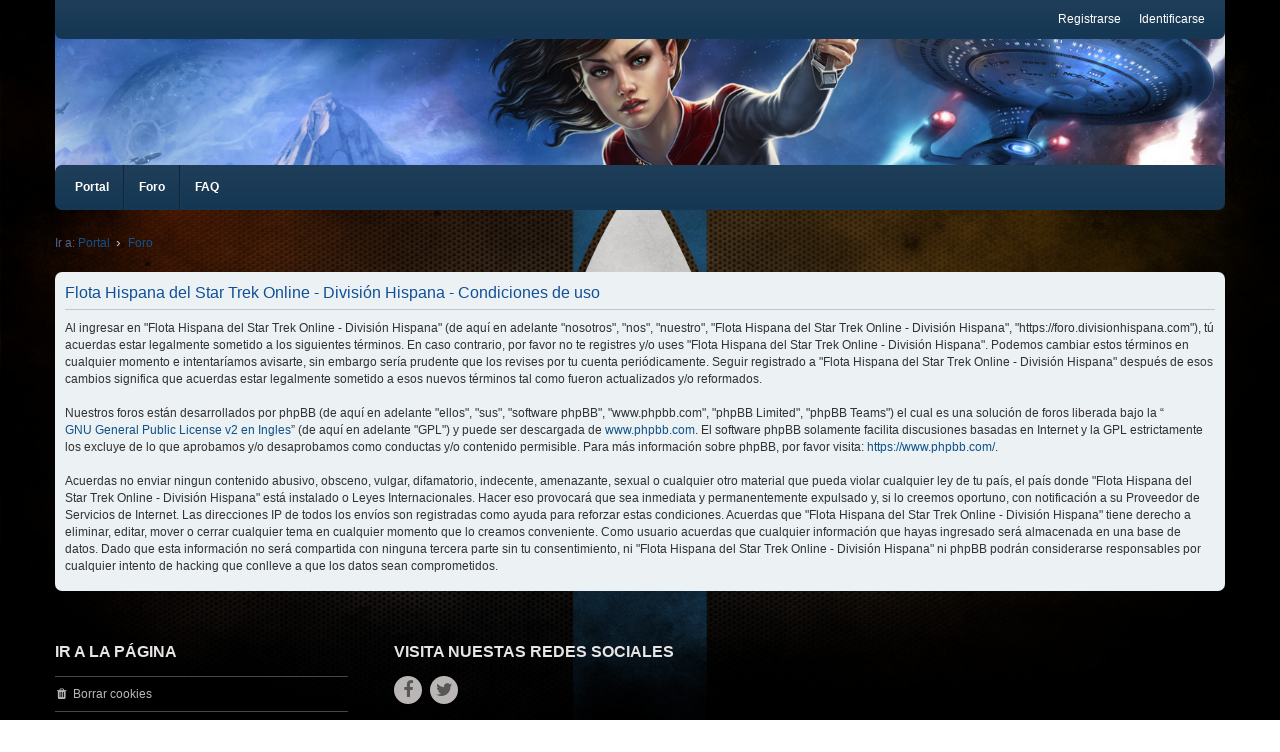

--- FILE ---
content_type: text/html; charset=UTF-8
request_url: https://foro.divisionhispana.com/ucp.php?mode=terms&sid=0eb46882a67a4dda7f8d96ba06bd5984
body_size: 4215
content:
<!DOCTYPE html>
<html dir="ltr" lang="es">
<head>
<meta charset="utf-8" />
<meta http-equiv="X-UA-Compatible" content="IE=edge" />
<meta name="viewport" content="width=device-width, initial-scale=1" />

        <link href="./mobiquo/smartbanner/manifest.json" rel="manifest">
        
        <meta name="apple-itunes-app" content="app-id=307880732, affiliate-data=at=10lR7C, app-argument=tapatalk://foro.divisionhispana.com/?ttfid=51264" />
        
<title>Flota Hispana del Star Trek Online - División Hispana - Panel de Control de Usuario - Condiciones de uso</title>



<!--
	phpBB style name: we_clearblue
	Based on style:   prosilver (this is the default phpBB3 style)
	Original author:  Tom Beddard ( http://www.subBlue.com/ )
	Modified by:      INVENTEA ( https://inventea.com/ )
-->


<link href="./styles/prosilver/theme/stylesheet.css?assets_version=91" rel="stylesheet">
<link href="./assets/css/font-awesome.min.css?assets_version=91" rel="stylesheet">
<link href="./styles/we_clearblue/theme/stylesheet.css?assets_version=91" rel="stylesheet">
<link href="./styles/prosilver/theme/responsive.css?assets_version=91" rel="stylesheet">
<link href="./styles/we_clearblue/theme/responsive.css?assets_version=91" rel="stylesheet">

	<link href="./assets/cookieconsent/cookieconsent.min.css?assets_version=91" rel="stylesheet">



<!--[if lte IE 9]>
	<link href="./styles/prosilver/theme/tweaks.css?assets_version=91" rel="stylesheet">
<![endif]-->



<link href="./ext/alex75/background/styles/prosilver/theme/background.css?assets_version=91" rel="stylesheet" media="screen">
<link href="./ext/alex75/redtitlenewpost/styles/prosilver/theme/redtext.css?assets_version=91" rel="stylesheet" media="screen">
<link href="./ext/skouat/ppde/styles/all/theme/donation.css?assets_version=91" rel="stylesheet" media="screen">



<!--[if lt IE 9]>
	<script type="text/javascript" src="./styles/we_clearblue/template/html5shiv.min.js"></script>
<![endif]-->

</head>
<body id="phpbb" class="nojs notouch section-ucp ltr  logged-out">


<div id="wrap" class="wrap">
	<a id="top" class="top-anchor" accesskey="t"></a>

	<div class="inventea-wrapper">
		<nav class="inventea-user-bar">
			<div class="dropdown-container hidden inventea-mobile-dropdown-menu">
    <a href="#" class="dropdown-trigger inventea-toggle"><i class="fa fa-bars"></i></a>
		<div class="dropdown hidden">
			<div class="pointer"><div class="pointer-inner"></div></div>
				<ul class="dropdown-contents" role="menubar">
				
									<li>
						<a href="https://www.divisionhispana.com" role="menuitem">
							<i class="icon fa fa-fw fa-home" aria-hidden="true"></i><span>Portal</span>
						</a>
					</li>
								
					<li>
						<a href="./index.php?sid=9849c3ef8cd7edc1118ee5616dabd63f" role="menuitem">
							<i class="icon fa fa-fw fa-globe" aria-hidden="true"></i><span>Foro</span>
						</a>
					</li>

				
					<li data-skip-responsive="true">
						<a href="/app.php/help/faq?sid=9849c3ef8cd7edc1118ee5616dabd63f" rel="help" title="Preguntas Frecuentes" role="menuitem">
							<i class="icon fa-question-circle fa-fw" aria-hidden="true"></i><span>FAQ</span>
						</a>
					</li>

				
				
				
					
								
							
        </ul>
    </div>
</div>

			
			<ul class="linklist bulletin inventea-user-menu" role="menubar">
				
									<li class="small-icon icon-logout rightside" data-skip-responsive="true"><a href="./ucp.php?mode=login&amp;redirect=ucp.php%3Fmode%3Dterms&amp;sid=9849c3ef8cd7edc1118ee5616dabd63f" title="Identificarse" accesskey="x" role="menuitem">Identificarse</a></li>
											<li class="small-icon icon-register rightside" data-skip-responsive="true"><a href="./ucp.php?mode=register&amp;sid=9849c3ef8cd7edc1118ee5616dabd63f" role="menuitem">Registrarse</a></li>
														
				
				
			</ul>
					</nav>
	</div>

	<header class="inventea-header">
		<div class="inventea-dashboard" role="banner">
				
			<div class="inventea-sitename">
				<!-- <h1><a href="https://www.divisionhispana.com" title="Portal">Flota Hispana del Star Trek Online - División Hispana</a></h1> -->
				<!-- <span>Toda la información del Star Trek Online en Español</span> -->
			</div>
				</div>
	</header>

	<div class="inventea-wrapper">
		<div class="inventea-forum-bar">
			<nav role="navigation">
	<ul class="linklist bulletin inventea-forum-menu" role="menubar">
		
		<li data-skip-responsive="true"><a href="https://www.divisionhispana.com" title="Portal" role="menuitem">Portal</a></li>		<li data-skip-responsive="true"><a href="./index.php?sid=9849c3ef8cd7edc1118ee5616dabd63f" title="Foro" role="menuitem">Foro</a></li>
		<li><a href="/app.php/help/faq?sid=9849c3ef8cd7edc1118ee5616dabd63f" rel="help" title="Preguntas Frecuentes" role="menuitem">FAQ</a></li>
		
										
		
				
			</ul>
</nav>
		</div>

		<div class="inventea-content page-body" role="main">
			
			<ul id="nav-breadcrumbs" class="nav-breadcrumbs linklist navlinks" role="menubar">
												<li class="small-icon icon-home inventea-breadcrumbs" data-skip-responsive="true">
					Ir a: <span class="crumb" itemtype="http://data-vocabulary.org/Breadcrumb" itemscope=""><a href="https://www.divisionhispana.com" data-navbar-reference="home" itemprop="url"><span itemprop="title">Portal</span></a></span>										<span class="crumb" itemtype="http://data-vocabulary.org/Breadcrumb" itemscope=""><a href="./index.php?sid=9849c3ef8cd7edc1118ee5616dabd63f" accesskey="h" data-navbar-reference="index" itemprop="url"><span itemprop="title">Foro</span></a></span>
														</li>
							</ul>

			
			

	<div class="panel">
		<div class="inner">
		<div class="content">
			<h2 class="sitename-title">Flota Hispana del Star Trek Online - División Hispana - Condiciones de uso</h2>
			<div class="agreement">Al ingresar en "Flota Hispana del Star Trek Online - División Hispana" (de aquí en adelante "nosotros", "nos", "nuestro", "Flota Hispana del Star Trek Online - División Hispana", "https://foro.divisionhispana.com"), tú acuerdas estar legalmente sometido a los siguientes términos. En caso contrario, por favor no te registres y/o uses "Flota Hispana del Star Trek Online - División Hispana". Podemos cambiar estos términos en cualquier momento e intentaríamos avisarte, sin embargo sería prudente que los revises por tu cuenta periódicamente. Seguir registrado a "Flota Hispana del Star Trek Online - División Hispana" después de esos cambios significa que acuerdas estar legalmente sometido a esos nuevos términos tal como fueron actualizados y/o reformados.<br>
	<br>
	Nuestros foros están desarrollados por phpBB (de aquí en adelante "ellos", "sus", "software phpBB", "www.phpbb.com", "phpBB Limited", "phpBB Teams") el cual es una solución de foros liberada bajo la “<a href="http://opensource.org/licenses/gpl-2.0.php">GNU General Public License v2 en Ingles</a>” (de aquí en adelante "GPL") y puede ser descargada de <a href="https://www.phpbb.com/">www.phpbb.com</a>. El software phpBB solamente facilita discusiones basadas en Internet y la GPL estrictamente los excluye de lo que aprobamos y/o desaprobamos como conductas y/o contenido permisible. Para más información sobre phpBB, por favor visita: <a href="https://www.phpbb.com/">https://www.phpbb.com/</a>.<br>
	<br>
	Acuerdas no enviar ningun contenido abusivo, obsceno, vulgar, difamatorio, indecente, amenazante, sexual o cualquier otro material que pueda violar cualquier ley de tu país, el país donde "Flota Hispana del Star Trek Online - División Hispana" está instalado o Leyes Internacionales. Hacer eso provocará que sea inmediata y permanentemente expulsado y, si lo creemos oportuno, con notificación a su Proveedor de Servicios de Internet. Las direcciones IP de todos los envíos son registradas como ayuda para reforzar estas condiciones. Acuerdas que "Flota Hispana del Star Trek Online - División Hispana" tiene derecho a eliminar, editar, mover o cerrar cualquier tema en cualquier momento que lo creamos conveniente. Como usuario acuerdas que cualquier información que hayas ingresado será almacenada en una base de datos. Dado que esta información no será compartida con ninguna tercera parte sin tu consentimiento, ni "Flota Hispana del Star Trek Online - División Hispana" ni phpBB podrán considerarse responsables por cualquier intento de hacking que conlleve a que los datos sean comprometidos.
	</div>
		</div>
		</div>
	</div>


					</div>
</div>

<img class="sr-only" aria-hidden="true" src="&#x2F;app.php&#x2F;cron&#x2F;cron.task.core.tidy_sessions&#x3F;sid&#x3D;9849c3ef8cd7edc1118ee5616dabd63f" width="1" height="1" alt="">

<div class="inventea-footer-wrapper">
	<div id="page-footer" class="inventea-footer page-footer" role="contentinfo">	
	
				<div class="inventea-widgets-wrapper">
			
			<div class="inventea-widget inventea-list-widget">
				<h4 class="inventea-widget-title">Ir a la página</h4>

				<ul class="inventea-widget-links">
																																			<li class="inventea-widget-links-item"><i class="icon fa fa-trash fa-fw"></i><a href="/app.php/user/delete_cookies?sid=9849c3ef8cd7edc1118ee5616dabd63f" data-ajax="true" data-refresh="true">Borrar cookies</a></li>					<li class="inventea-widget-links-item"><i class="icon fa fa-clock-o fa-fw"></i>Todos los horarios son <span title="UTC-3">UTC-03:00</span></li>
				</ul>
			</div>

			<!--
			Short description about your website or project. If you don't like to display
			this widget, just remove the whole <div> (lines 46-63) or comment it.
			Feel free to modify the social buttons below. For more icons visit:
			http://fortawesome.github.io/Font-Awesome/icons/#brand
			-->
			<div class="inventea-widget inventea-text-widget">
				<h4 class="inventea-widget-title">Visita Nuestas Redes Sociales</h4>
				<ul class="inventea-social-icons">
					<li class="inventea-social-icons-item"><a href="https://www.facebook.com/FlotaDivisionHispana"><i class="fa fa-facebook"></i></a></li>
					<li class="inventea-social-icons-item"><a href="https://twitter.com/DivHispana"><i class="fa fa-twitter"></i></a></li>
				</ul>
			</div>
		</div>		
		<div class="inventea-breadcrumbs-container">
			<ul class="linklist inventea-breadcrumbs">
												<li class="small-icon icon-home" data-skip-responsive="true">
					Ir a: <span class="crumb" itemtype="http://data-vocabulary.org/Breadcrumb" itemscope=""><a href="https://www.divisionhispana.com" data-navbar-reference="home" itemprop="url"><span itemprop="title">Portal</span></a></span>										<span class="crumb" itemtype="http://data-vocabulary.org/Breadcrumb" itemscope=""><a href="./index.php?sid=9849c3ef8cd7edc1118ee5616dabd63f" accesskey="h" data-navbar-reference="index" itemprop="url"><span itemprop="title">Foro</span></a></span>
														</li>
							</ul>
		</div>

		<footer class="inventea-credits" role="contentinfo">
					<p class="footer-row">
			<span class="footer-copyright">Desarrollado por <a href="https://www.phpbb.com/">phpBB</a>&reg; Forum Software &copy; phpBB Limited
			<br />Style we_clearblue created by <a href="https://inventea.com/" title="phpBB styles, HTML5 &amp; CSS3 templates">INVENTEA</a>
			</span>
		</p>
				<p class="footer-row">
			<span class="footer-copyright">Traducción al español por <a href="https://www.phpbb-es.com/">phpBB España</a></span>
		</p>
						<p class="footer-row">
			<a class="footer-link" href="./ucp.php?mode=privacy&amp;sid=9849c3ef8cd7edc1118ee5616dabd63f" title="Privacidad" role="menuitem">
				<span class="footer-link-text">Privacidad</span>
			</a>
			|
			<a class="footer-link" href="./ucp.php?mode=terms&amp;sid=9849c3ef8cd7edc1118ee5616dabd63f" title="Condiciones" role="menuitem">
				<span class="footer-link-text">Condiciones</span>
			</a>
		</p>
				</footer>
	</div>
</div>

	<div id="darkenwrapper" class="darkenwrapper" data-ajax-error-title="Error AJAX" data-ajax-error-text="Algo salió mal al procesar tu solicitud." data-ajax-error-text-abort="Solicitud abortada por el usuario." data-ajax-error-text-timeout="Tu solicitud ha agotado el tiempo, por favor, inténtalo de nuevo." data-ajax-error-text-parsererror="Algo salió mal con la solicitud y el servidor devuelve una respuesta no válida.">
		<div id="darken" class="darken">&nbsp;</div>
	</div>

<div id="phpbb_alert" class="phpbb_alert" data-l-err="Error" data-l-timeout-processing-req="Tiempo de espera agotado.">
		<a href="#" class="alert_close">
			<i class="icon fa-times-circle fa-fw" aria-hidden="true"></i>
		</a>
	<h3 class="alert_title">&nbsp;</h3><p class="alert_text"></p>
</div>
<div id="phpbb_confirm" class="phpbb_alert">
		<a href="#" class="alert_close">
			<i class="icon fa-times-circle fa-fw" aria-hidden="true"></i>
		</a>
	<div class="alert_text"></div>
</div>

<script src="./assets/javascript/jquery-3.7.1.min.js?assets_version=91"></script>
<script src="./assets/javascript/core.js?assets_version=91"></script>


	<script src="./assets/cookieconsent/cookieconsent.min.js?assets_version=91"></script>
	<script>
		if (typeof window.cookieconsent === "object") {
		window.addEventListener("load", function(){
			window.cookieconsent.initialise({
				"palette": {
					"popup": {
						"background": "#0F538A"
					},
					"button": {
						"background": "#E5E5E5"
					}
				},
				"theme": "classic",
				"content": {
					"message": "Este\u0020sitio\u0020web\u0020utiliza\u0020cookies\u0020para\u0020asegurar\u0020que\u0020obtenga\u0020la\u0020mejor\u0020experiencia\u0020en\u0020nuestro\u0020sitio\u0020web.",
					"dismiss": "\u00A1Lo\u0020entiendo\u0021",
					"link": "Saber\u0020m\u00E1s"
					"href": "./ucp.php?mode=privacy&amp;sid=9849c3ef8cd7edc1118ee5616dabd63f"
					}
				});
			});					
				}
	</script>


<script src="./styles/prosilver/template/forum_fn.js?assets_version=91"></script>
<script src="./styles/prosilver/template/ajax.js?assets_version=91"></script>



</body>
</html>
